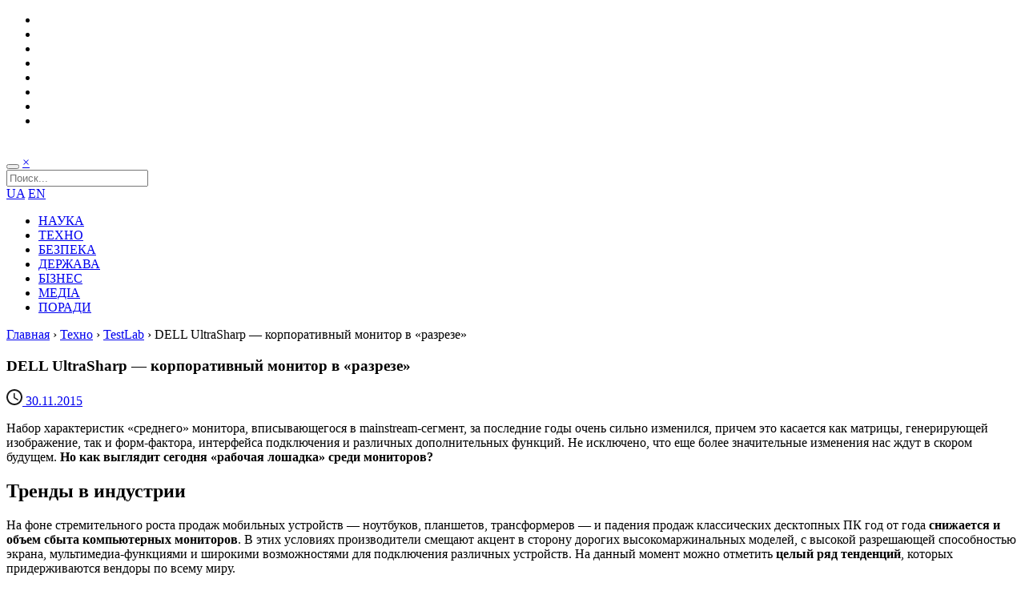

--- FILE ---
content_type: text/html; charset=UTF-8
request_url: https://www.imena.ua/blog/dell-ultrasharp-review/
body_size: 13157
content:
<!DOCTYPE html>
<html>
<head>
    <meta charset="UTF-8" />
    <meta name="viewport" content="user-scalable=0,width=device-width,initial-scale=1" />
    <meta name="theme-color" content="#218fcf">
    <meta name="msapplication-navbutton-color" content="#218fcf">

    <link href="https://fonts.googleapis.com/css?family=Open+Sans:400,700,300&subset=latin,cyrillic" rel="stylesheet" type="text/css" />
    <title>DELL UltraSharp — корпоративный монитор в «разрезе» &#8211; Blog Imena.UA</title>
<link rel='dns-prefetch' href='//s.w.org' />
<link rel="alternate" type="application/rss+xml" title="Blog Imena.UA &raquo; стрічка" href="https://www.imena.ua/blog/feed/" />
<link rel="alternate" type="application/rss+xml" title="Blog Imena.UA &raquo; Канал коментарів" href="https://www.imena.ua/blog/comments/feed/" />
<link rel='stylesheet' id='wp-block-library-css'  href='https://www.imena.ua/blog/wp-includes/css/dist/block-library/style.min.css?ver=5.5.16' type='text/css' media='all' />
<link rel='stylesheet' id='main-style-css'  href='https://www.imena.ua/blog/wp-content/themes/imena-ua/style.css?ver=5' type='text/css' media='' />
<link rel="https://api.w.org/" href="https://www.imena.ua/blog/wp-json/" /><link rel="alternate" type="application/json" href="https://www.imena.ua/blog/wp-json/wp/v2/posts/157193" /><link rel="EditURI" type="application/rsd+xml" title="RSD" href="https://www.imena.ua/blog/xmlrpc.php?rsd" />
<link rel="wlwmanifest" type="application/wlwmanifest+xml" href="https://www.imena.ua/blog/wp-includes/wlwmanifest.xml" /> 
<link rel='prev' title='Украинские пользователи Twitter запустили обмен подарками ко Дню Святого Николая' href='https://www.imena.ua/blog/twitter-st-nicolas-day/' />
<link rel='next' title='Компаньон для iPhone — какие смарт-часы выбрать' href='https://www.imena.ua/blog/iphone-smartwatches/' />
<meta name="generator" content="WordPress 5.5.16" />
<link rel="canonical" href="https://www.imena.ua/blog/dell-ultrasharp-review/" />
<link rel='shortlink' href='https://www.imena.ua/blog/?p=157193' />
<link rel="alternate" type="application/json+oembed" href="https://www.imena.ua/blog/wp-json/oembed/1.0/embed?url=https%3A%2F%2Fwww.imena.ua%2Fblog%2Fdell-ultrasharp-review%2F" />
<link rel="alternate" type="text/xml+oembed" href="https://www.imena.ua/blog/wp-json/oembed/1.0/embed?url=https%3A%2F%2Fwww.imena.ua%2Fblog%2Fdell-ultrasharp-review%2F&#038;format=xml" />
<link rel="amphtml" href="https://www.imena.ua/blog/dell-ultrasharp-review/amp/">
        <meta property="og:url" content="https://www.imena.ua/blog/dell-ultrasharp-review/" />
    <meta property="og:image" content="https://www.imena.ua/blog/wp-content/uploads/2015/11/Screen-Shot-2015-11-29-at-6.27.22-PM.png" />
    <meta property="og:title" content="DELL UltraSharp — корпоративный монитор в «разрезе»" />
    <meta property="og:description" content="Набор характеристик «среднего» монитора, вписывающегося в mainstream-сегмент, за последние годы очень сильно изменился, причем это касается как матрицы, генерирующей изображение, так и форм-фактора..." />

    <meta name="twitter:card" content="summary">
    <meta name="twitter:site" content="https://www.imena.ua/blog/dell-ultrasharp-review/">
    <meta name="twitter:title" content="DELL UltraSharp — корпоративный монитор в «разрезе»">
    <meta name="twitter:description" content="Набор характеристик «среднего» монитора, вписывающегося в mainstream-сегмент, за последние годы очень сильно изменился, причем это касается как матрицы, генерирующей изображение, так и форм-фактора...">
    <meta name="twitter:image" content="https://www.imena.ua/blog/wp-content/uploads/2015/11/Screen-Shot-2015-11-29-at-6.27.22-PM.png">

    <meta itemprop="name" content="DELL UltraSharp — корпоративный монитор в «разрезе»"/>
    <meta itemprop="description" content="Набор характеристик «среднего» монитора, вписывающегося в mainstream-сегмент, за последние годы очень сильно изменился, причем это касается как матрицы, генерирующей изображение, так и форм-фактора..."/>
    <meta itemprop="image" content="https://www.imena.ua/blog/wp-content/uploads/2015/11/Screen-Shot-2015-11-29-at-6.27.22-PM.png"/>

    <meta name="title" content="DELL UltraSharp — корпоративный монитор в «разрезе»" />
    <meta name="description" content="Набор характеристик «среднего» монитора, вписывающегося в mainstream-сегмент, за последние годы очень сильно изменился, причем это касается как матрицы, генерирующей изображение, так и форм-фактора..." />
    <link rel="image_src" href="https://www.imena.ua/blog/wp-content/uploads/2015/11/Screen-Shot-2015-11-29-at-6.27.22-PM.png" />

        <link rel="icon" type="image/png" href="https://www.imena.ua/blog/wp-content/themes/imena-ua/i/icons/16.png" sizes="16x16">
    <link rel="icon" type="image/png" href="https://www.imena.ua/blog/wp-content/themes/imena-ua/i/icons/32.png" sizes="32x32">
    <link rel="icon" type="image/png" href="https://www.imena.ua/blog/wp-content/themes/imena-ua/i/icons/96.png" sizes="96x96">

    <link rel="apple-touch-icon" sizes="57x57" href="https://www.imena.ua/blog/wp-content/themes/imena-ua/i/icons/57.png">
    <link rel="apple-touch-icon" sizes="60x60" href="https://www.imena.ua/blog/wp-content/themes/imena-ua/i/icons/60.png">
    <link rel="apple-touch-icon" sizes="72x72" href="https://www.imena.ua/blog/wp-content/themes/imena-ua/i/icons/72.png">
    <link rel="apple-touch-icon" sizes="76x76" href="https://www.imena.ua/blog/wp-content/themes/imena-ua/i/icons/76.png">
    <link rel="apple-touch-icon" sizes="114x114" href="https://www.imena.ua/blog/wp-content/themes/imena-ua/i/icons/114.png">
    <link rel="apple-touch-icon" sizes="120x120" href="https://www.imena.ua/blog/wp-content/themes/imena-ua/i/icons/120.png">
    <link rel="apple-touch-icon" sizes="144x144" href="https://www.imena.ua/blog/wp-content/themes/imena-ua/i/icons/144.png">
    <link rel="apple-touch-icon" sizes="152x152" href="https://www.imena.ua/blog/wp-content/themes/imena-ua/i/icons/152.png">

    <meta name="msapplication-TileColor" content="#ffffff">
    <meta name="msapplication-TileImage" content="https://www.imena.ua/blog/wp-content/themes/imena-ua/i/icons/144.png">
</head>
<body class="post-template-default single single-post postid-157193 single-format-standard">
<div class="layout">
    <div class="bg">
        <header>
            <div class="reducer ovh">
                <ul class="social ovh">
                    <li class="social-facebook">
                        <a href="https://www.facebook.com/blogimenaua" title="Мы в Facebook"></a>
                    </li>
                    <li class="social-twitter">
                        <a href="https://twitter.com/blogImenaUA" title="Мы в Twitter"></a>
                    </li>
                    <li class="social-google">
                        <a href="https://plus.google.com/104691137743921911525/posts" title="Мы в Google Plus"></a>
                    </li>
                    <li class="social-youtube">
                        <a href="https://www.youtube.com/user/blogImenaUA" title="Посмотреть видео"></a>
                    </li>
                    <li class="social-rss">
                        <a href="https://www.imena.ua/blog/feed/" title="Подписаться на RSS"></a>
                    </li>
                    <li class="social-vk">
                        <a href="https://vk.com/blogimenaua" title="Мы ВКонтакте"></a>
                    </li>
                    <li class="social-foursquare">
                        <a href="https://ru.foursquare.com/v/imenaua/4e00442f6365ba98ee3312e2" title="Зайти к нам в гости"></a>
                    </li>
                    <li class="social-mail">
                        <a href="mailto:info@blog.imena.ua" title="Написать нам письмо"></a>
                    </li>
                </ul>
                <a class="logo" href="https://www.imena.ua/blog"><img src="https://www.imena.ua/blog/wp-content/themes/imena-ua/i/blogImena_logo2.png" alt=""/></a>
            </div>
        </header>
        <div class="reducer">
            <nav class="ovh">
                <div class="search_form hidden">
                    <form action="https://www.imena.ua/blog/" class="searchform" method="get" role="Поиск">
                        <div class="clearfix">
                            <div class="search_form_btns">
                                <button type="submit" class="searchsubmit search_icon"></button>
                                <a href="#" class="search_form_close">&times;</a>
                            </div>
                            <div class="search_form_fld">
                                <input type="text" class="s" name="s" placeholder="Поиск...">
                            </div>
                        </div>
                    </form>
                </div>
                <div class="mainnav_r">
                    <a href="https://www.imena.ua/blog/category/ukr/">UA</a>
                    <a href="https://www.imena.ua/blog/category/en/">EN</a>
                    <a class="search_btn search_icon" href="#"></a>
                </div>
                <div class="mega-menu-toggle"></div>
                <ul class="main_navigation ovh">
                    <li><a title="Факти та історії зі світу науки" href="https://www.imena.ua/blog/category/science/">НАУКА</a></li>
					<li><a title="Світ пристроїв, гаджетів, технічних новинок" href="https://www.imena.ua/blog/category/technology/">ТЕХНО</a></li>
                    <li><a title="Армія та захист даних" href="https://www.imena.ua/blog/category/security/">БЕЗПЕКА</a></li>
					<li><a title="Все про e-government" href="https://www.imena.ua/blog/category/state-laws/">ДЕРЖАВА</a></li>
                    <li><a title="Все про ІТ-бізнес" href="https://www.imena.ua/blog/category/business/">БІЗНЕС</a></li>
                    <li><a title="Головне про нові і старі медіа" href="https://www.imena.ua/blog/category/media/">МЕДІА</a></li>
                    <li><a title="Книги, підкасти та інше" href="https://www.imena.ua/blog/category/tips/">ПОРАДИ</a></li>

                </ul>
            </nav>
        </div>
        <section>
<div class="reducer ovh">
    <div class="breadcrumb"><a href="https://www.imena.ua/blog">Главная</a> &rsaquo; <a href="https://www.imena.ua/blog/category/technology/">Техно</a> &rsaquo; <a href="https://www.imena.ua/blog/category/technology/testlab/">TestLab</a> &rsaquo; <span>DELL UltraSharp — корпоративный монитор в «разрезе»</span></div>
<article class="cat-9">
    <h1>DELL UltraSharp — корпоративный монитор в «разрезе»</h1>    <div class="entry-meta">
        <span class="entry-date">
            <a href="https://www.imena.ua/blog/dell-ultrasharp-review/">
                <svg class="icon-time" xmlns:sketch="http://www.bohemiancoding.com/sketch/ns" xmlns:xlink="http://www.w3.org/1999/xlink" height="20" width="20" version="1.1" viewBox="0 0 20 20" id="time" y="0"><title/><desc/><g id="time-Page-1" fill-rule="evenodd"><g id="time-Icons-Device" fill-opacity=".9" transform="translate(-44)"><g id="time-access-time" transform="translate(44)"><path id="time-Shape" d="m10 0c-5.5 0-10 4.5-10 10s4.5 10 10 10 10-4.5 10-10-4.5-10-10-10zm0 18c-4.4 0-8-3.6-8-8s3.6-8 8-8 8 3.6 8 8-3.6 8-8 8zm0.5-13h-1.5v6l5.2 3.2 0.8-1.3-4.5-2.7v-5.2z"/></g></g></g></svg>
                <time datetime="2015-11-30 12:00:51">30.11.2015</time>
            </a>
        </span>
            </div>

	<div class="entry-content">
		<p>Набор характеристик «среднего» монитора, вписывающегося в mainstream-сегмент, за последние годы очень сильно изменился, причем это касается как матрицы, генерирующей изображение, так и форм-фактора, интерфейса подключения и различных дополнительных функций. Не исключено, что еще более значительные изменения нас ждут в скором будущем.<strong> Но как выглядит сегодня «рабочая лошадка» среди мониторов?</strong></p>
<h2>Тренды в индустрии</h2>
<p>На фоне стремительного роста продаж мобильных устройств — ноутбуков, планшетов, трансформеров — и падения продаж классических десктопных ПК год от года <strong>снижается и объем сбыта компьютерных мониторов</strong>. В этих условиях производители смещают акцент в сторону дорогих высокомаржинальных моделей, с высокой разрешающей способностью экрана, мультимедиа-функциями и широкими возможностями для подключения различных устройств. На данный момент можно отметить <strong>целый ряд тенденций</strong>, которых придерживаются вендоры по всему миру.</p>
<h3>Диагональ растет, стоимость падает</h3>
<p>На сегодня наиболее распространенными являются мониторы с диагональю 21-24 дюйма, однако четко прослеживается рост спроса на устройства с диагональю 27-28 дюймов и даже больше. Дисплеи с разрешающей способностью Full HD стали практически стандартом, вместе с тем, степень проникновения мониторов с поддержкой разрешения Ultra HD 4К и даже Full 4K будет в последующие годы быстро увеличиваться. Что касается соотношения сторон, то в тренде — классический широкоформатный экран 16:9. Другие пропорции встречаются довольно редко.</p>
<p><img loading="lazy" class="aligncenter size-full wp-image-157206" src="https://www.imena.ua/blog/wp-content/uploads/2015/11/VST-dell_uz2315-s.jpg" alt="" width="1080" height="480" srcset="https://www.imena.ua/blog/wp-content/uploads/2015/11/VST-dell_uz2315-s.jpg 1080w, https://www.imena.ua/blog/wp-content/uploads/2015/11/VST-dell_uz2315-s-300x133.jpg 300w, https://www.imena.ua/blog/wp-content/uploads/2015/11/VST-dell_uz2315-s-1024x455.jpg 1024w, https://www.imena.ua/blog/wp-content/uploads/2015/11/VST-dell_uz2315-s-400x178.jpg 400w, https://www.imena.ua/blog/wp-content/uploads/2015/11/VST-dell_uz2315-s-900x400.jpg 900w" sizes="(max-width: 1080px) 100vw, 1080px" /></p>
<h3>Эволюция матриц</h3>
<p>Дисплеи на основе технологии TN+films все еще являются самыми распространенными в силу своей дешевизны, а также высокой скорости отклика (2-5 мс). Вместе с тем, модели с различными модификациями <strong>IPS-матрицы</strong> уже в следующем году скорее всего вытеснят TN+films с позиции лидера. Супердорогая и суперкачественная IGZO-матрица пока что является экзотикой, и вряд ли ситуация здесь изменится в ближайшие годы.</p>
<p>Появляются и мониторы с сенсорным экраном, хотя вряд ли они станут востребованными, разве что в корпоративном сегменте. 3D-дисплеи, впервые представленные около 5 лет назад, так и не смогли отвоевать сколь-нибудь значительную долю на рынке, и используются сегодня в основном для игровых задач. Стоит отметить, что в современных мониторах практически повсеместно  применяется светодиодная подсветка.</p>
<h3>Изогнутый и гибкий</h3>
<p>Один из последних трендов — мониторы<strong> с изогнутым дисплеем</strong>. Вендоры утверждают, что такие устройства более удобны, поскольку обеспечивают одинаковое расстояние от глаз пользователя до экрана в любой точке — как в центре, так и возле кромки. Однако эти продукты скорее всего останутся нишевыми и вряд ли будут доминировать на рынке.  Еще одно направление, которое пока выглядит как фантастика, но вполне может стать реальностью — <strong>гибкие мониторы</strong> на основе POLED (Plastic OLED) панелей, которые можно свернуть в рулон. Правда, пока есть только прототипы таких продуктов, до серийного производства ещё далеко. Тем не менее, LG обещает уже в начале 2016 года представить первый дисплей «в рулоне».</p>
<h3>Дизайн с прицелом на эргономику</h3>
<p>Производители уделяют все больше внимание дизайну устройств и конструкции крепления, стараясь обеспечить широкие возможности для регулировки дисплея, современный внешний вид и эргономику. Едва ли не обязательное требование: регулировка по высоте, наклон вперед и назад, поворот дисплея вокруг оси, а также поворот экрана на 90 градусов для портретного режима просмотра.</p>
<h3>Подключение</h3>
<p>Интерфейсы, предназначенные исключительно для передачи видео — аналоговый D-Sub и цифровой DVI — все еще являются самыми распространенными, но постепенно уступают свои позиции технологиям, позволяющим передавать одновременно и видео-, и аудиосигналы —<strong> HDMI и DisplayPort.</strong> Пока что незначительная часть мониторов поддерживает интерфейс <strong>MHL (Mobile High-Definition Link)</strong>, что позволяет транслироваь изображение с мобильных гаджетов. Также многие мониторы сегодня обеспечивают функции USB-хаба (как правило, с поддержкой технологии USB 3.0), что дает возможность удобно подключать различную USB-периферию</p>
<h3>Мультимедиа</h3>
<p>Едва ли не каждый второй монитор сегодня оснащен различными мультимедийными устройствами — мощными качественными аудиодинамиками, стереомикрофонами, веб-камерами Full-HD для проведения видеоконференций, и прочего. Это, кстати, позволяет использовать монитор не только для видеосвязи, но для просмотра телевидения по технологии IPTV, при условии подключения его к компьютеру или планшету.</p>
<h2>Герой обзора — Dell UltraSharp UZ2315H</h2>
<p>23-дюймовый монитор <strong>Dell UltraSharp UZ2315H</strong>, попавший к нам на тестирование — рабочая лошадка для корпоративного сектора. Аппарат поддерживает популярное сегодня разрешение Full-HD, соответственно соотношение сторон изображения составляет 16:9. Угол обзора по вертикали и горизонтали достигает 178° — сказываются преимущества <strong>IPS-матрицы</strong>.</p>
<div id="attachment_157195" class="wp-caption aligncenter" style="max-width: 680px"><img loading="lazy" class="size-full wp-image-157195" src="https://www.imena.ua/blog/wp-content/uploads/2015/11/Back_Panel.jpg" alt="Подставка монитора обеспечивает поворот по вертикали на 45 градусов по часовой и против часовой стрелки, а также регулирование дисплея по высоте" width="680" height="625" srcset="https://www.imena.ua/blog/wp-content/uploads/2015/11/Back_Panel.jpg 680w, https://www.imena.ua/blog/wp-content/uploads/2015/11/Back_Panel-140x130.jpg 140w, https://www.imena.ua/blog/wp-content/uploads/2015/11/Back_Panel-300x276.jpg 300w, https://www.imena.ua/blog/wp-content/uploads/2015/11/Back_Panel-400x368.jpg 400w" sizes="(max-width: 680px) 100vw, 680px" /><p class="wp-caption-text">Подставка монитора обеспечивает поворот по вертикали на 45 градусов по часовой и против часовой стрелки, а также регулирование дисплея по высоте</p></div>
<p>Подставка монитора обеспечивает поворот по вертикали на 45 градусов по часовой и против часовой стрелки, а также регулирование дисплея по высоте — примерно от 2см от поверхности стола в минимальной позиции до 15 см — в максимальной. Дисплей можно <strong>наклонить на 5,5° вперед или до 21° назад,</strong> а также <strong>повернуть на 90°</strong> по часовой стрелке для установки книжной ориентации. Правда, чтобы сделать этого,  его нужно сначала максимально поднять над столом и отклонить до упора назад — и лишь после этого повернуть без помех.</p>
<div id="attachment_157196" class="wp-caption aligncenter" style="max-width: 500px"><img loading="lazy" class="size-full wp-image-157196" src="https://www.imena.ua/blog/wp-content/uploads/2015/11/Vertical_display.jpg" alt="Книжная ориентация Dell UltraSharp UZ2315H. Кстати, в такой позици намного удобнее подключать все необходимые кабели" width="500" height="709" srcset="https://www.imena.ua/blog/wp-content/uploads/2015/11/Vertical_display.jpg 500w, https://www.imena.ua/blog/wp-content/uploads/2015/11/Vertical_display-212x300.jpg 212w, https://www.imena.ua/blog/wp-content/uploads/2015/11/Vertical_display-400x567.jpg 400w" sizes="(max-width: 500px) 100vw, 500px" /><p class="wp-caption-text">Книжная ориентация Dell UltraSharp UZ2315H. Кстати, в такой позици намного удобнее подключать все необходимые кабели</p></div>
<p>При снятии ножки открывается доступ к отверстиям крепления стандарта VESA 100 мм. Поэтому при необходимости Dell UltraSharp UZ2315H можно разместить и на стене, к тому же вес монитора составляет лишь 3,5 кг.</p>
<p>Все элементы управления монитором вынесены на переднюю панель. На боковых гранях какие-либо кнопки отсутствуют, только с левой стороны находится комбинированный разъем для цифровых наушников и микрофона. На задней панели расположены разъемы для подключения видеокабеля, электропитания и USB-порты (более подробно об этом — ниже).</p>
<div id="attachment_157197" class="wp-caption aligncenter" style="max-width: 680px"><img loading="lazy" class="wp-image-157197 size-full" src="https://www.imena.ua/blog/wp-content/uploads/2015/11/Control_Buttons.jpg" alt="Все элементы управления монитором вынесены на переднюю панель" width="680" height="315" srcset="https://www.imena.ua/blog/wp-content/uploads/2015/11/Control_Buttons.jpg 680w, https://www.imena.ua/blog/wp-content/uploads/2015/11/Control_Buttons-300x139.jpg 300w, https://www.imena.ua/blog/wp-content/uploads/2015/11/Control_Buttons-400x185.jpg 400w" sizes="(max-width: 680px) 100vw, 680px" /><p class="wp-caption-text">Все элементы управления монитором вынесены на переднюю панель</p></div>
<p>Дизайн продукта — вполне современный  и «симпатичный». Конечно же, это совсем не «безрамочная» технология — толщина рамки достаточно велика, кроме того, корпус далеко не самый тонкий, несмотря на внешний блок питания. Но в целом аппарат смотрится довольно привлекательно.</p>
<div id="attachment_157207" class="wp-caption aligncenter" style="max-width: 540px"><img loading="lazy" class="size-full wp-image-157207" src="https://www.imena.ua/blog/wp-content/uploads/2015/11/Side_Angle_up.jpg" alt="Наклон вперед и назад, а также портретный режим просмотра — практически обязательные характеристики любого продвинутого современного монитора" width="540" height="368" srcset="https://www.imena.ua/blog/wp-content/uploads/2015/11/Side_Angle_up.jpg 540w, https://www.imena.ua/blog/wp-content/uploads/2015/11/Side_Angle_up-300x204.jpg 300w, https://www.imena.ua/blog/wp-content/uploads/2015/11/Side_Angle_up-400x273.jpg 400w" sizes="(max-width: 540px) 100vw, 540px" /><p class="wp-caption-text">Наклон вперед и назад, а также портретный режим просмотра — практически обязательные характеристики любого продвинутого современного монитора</p></div>
<h2>Что с картинкой</h2>
<p>Dell UltraSharp UZ2315H предлагает семь предустановленных режимов: <strong>«Стандарт», «Мультимедиа», «Кино», «Игра», «Paper», «Цвет. темпер.» и «Обычн. цвет»</strong>. При выборе одного из них в верхней строке меню сразу же показывается уровень энергопотребления для данного режима — разумеется, чем выше яркость, тем больше энергопотребление. Точность цветопередачи наиболее высока в режимах «Стандарт», «Цвет. темпер.» и «Обычн. цвет». В режиме «Кино» чуть завышен уровень синего цвета, это же характерно и для режиме «Paper». В целом, изображение на экране — качественное, с хорошим запасом по яркости.</p>
<div id="attachment_157198" class="wp-caption aligncenter" style="max-width: 680px"><img loading="lazy" class="size-full wp-image-157198" src="https://www.imena.ua/blog/wp-content/uploads/2015/11/Ready_Color_modes.jpg" alt="Dell UltraSharp UZ2315H предлагает семь предустановленных режимов, причем при выборе в верхней строке меню сразу же показывается уровень энергопотребления для данного режима" width="680" height="487" srcset="https://www.imena.ua/blog/wp-content/uploads/2015/11/Ready_Color_modes.jpg 680w, https://www.imena.ua/blog/wp-content/uploads/2015/11/Ready_Color_modes-300x215.jpg 300w, https://www.imena.ua/blog/wp-content/uploads/2015/11/Ready_Color_modes-400x286.jpg 400w" sizes="(max-width: 680px) 100vw, 680px" /><p class="wp-caption-text">Dell UltraSharp UZ2315H предлагает семь предустановленных режимов, причем при выборе в верхней строке меню сразу же показывается уровень энергопотребления для данного режима</p></div>
<h2>Для развлечений и общения</h2>
<p>Дополнительное преимущество Dell UltraSharp UZ2315H — широкие возможности для видеоконференцсвязи благодаря наличию <strong>веб-камеры Full-HD, двум всенаправленным микрофонам и двум динамикам по 5 Вт</strong>. С помощью данной модели можно легко проводить видеоконференции прямо на рабочем месте. Кстати, качество звучания встроенных динамиков — на достаточно высоком уровне. Их можно смело использовать не только для видеоконференцзвонков, но и для прослушивания музыки. Если же громкая связь нежелательна, то в мониторе предусмотрен комбинированный разъем для цифровых наушников и микрофона.</p>
<div id="attachment_157199" class="wp-caption aligncenter" style="max-width: 680px"><img loading="lazy" class="size-full wp-image-157199" src="https://www.imena.ua/blog/wp-content/uploads/2015/11/Web-Camera.jpg" alt="Встроенная веб-камера Full-HD позволяет комфортно проводить сессии видеоконференцсвязи" width="680" height="506" srcset="https://www.imena.ua/blog/wp-content/uploads/2015/11/Web-Camera.jpg 680w, https://www.imena.ua/blog/wp-content/uploads/2015/11/Web-Camera-300x223.jpg 300w, https://www.imena.ua/blog/wp-content/uploads/2015/11/Web-Camera-400x298.jpg 400w" sizes="(max-width: 680px) 100vw, 680px" /><p class="wp-caption-text">Встроенная веб-камера Full-HD позволяет комфортно проводить сессии видеоконференцсвязи</p></div>
<h2>Подключаем куда угодно</h2>
<p>Модель UZ2315H обладают великолепным набором портов для подключения внешних источников сигнала: аналоговый порт <strong>D-Sub (VGA)</strong>, который до сих пор встречается в многих ноутбуках и десктопах, <strong>два цифровых порта HDMI и DisplayPort</strong>, часто используемый на Mac. Кроме того, в каждом из HDMI <strong>реализована поддержка стандарта MHL</strong>, что позволяет подключать к монитору совместимые смартфоны и планшеты. Здесь нет разве что DVI, однако ПК с DVI-выходом можно легко подключить к порту HDMI с помощью соответствующего адаптера.</p>
<div id="attachment_157200" class="wp-caption aligncenter" style="max-width: 680px"><img loading="lazy" class="size-full wp-image-157200" src="https://www.imena.ua/blog/wp-content/uploads/2015/11/Connectors_Panel.jpg" alt="Модель UZ2315H предлагает широкий выбор вариантов подключения к источнику сигнала" width="680" height="501" srcset="https://www.imena.ua/blog/wp-content/uploads/2015/11/Connectors_Panel.jpg 680w, https://www.imena.ua/blog/wp-content/uploads/2015/11/Connectors_Panel-300x221.jpg 300w, https://www.imena.ua/blog/wp-content/uploads/2015/11/Connectors_Panel-400x295.jpg 400w" sizes="(max-width: 680px) 100vw, 680px" /><p class="wp-caption-text">Модель UZ2315H предлагает широкий выбор вариантов подключения к источнику сигнала</p></div>
<p>В монитор интегрирован USB-хаб, поддерживающий стандарт 3.0: разъем USB Type B служит для соединения с USB-портом ПК, другие два порта — для подключения внешних периферийных устройств. Вот только расположение USB-портов на задней панели не способствует удобству: без USB-удлинителя использовать их сложно и неудобно.</p>
<h2>6 кнопок для управления всем</h2>
<p>Все управление монитором производится с помощью шести сенсорных кнопок, расположенных в правом нижнем углу монитора: кнопка вывода меню, отключения микрофона, регулировки громкости, отключения динамика. Есть также кнопка для активации камеры при выполнении видеозвонков через приложение Microsoft Lync (плюс кнопка выключения питания).</p>
<div id="attachment_157201" class="wp-caption aligncenter" style="max-width: 680px"><img loading="lazy" class="size-full wp-image-157201" src="https://www.imena.ua/blog/wp-content/uploads/2015/11/Screen_source.jpg" alt="Выбор источника сигнала с помощью экранного меню" width="680" height="509" srcset="https://www.imena.ua/blog/wp-content/uploads/2015/11/Screen_source.jpg 680w, https://www.imena.ua/blog/wp-content/uploads/2015/11/Screen_source-300x225.jpg 300w, https://www.imena.ua/blog/wp-content/uploads/2015/11/Screen_source-400x299.jpg 400w" sizes="(max-width: 680px) 100vw, 680px" /><p class="wp-caption-text">Выбор источника сигнала с помощью экранного меню</p></div>
<p>При выводе меню кнопки отключения микрофона и регулировки громкости превращаются в элементы навигации по пунктам меню. Управление не вызывает сложностей, вот только кнопки регулировки громкости почему-то не всегда срабатывают при нажатии, зато прекрасно откликаются, если проводить по ним пальцем снизу-вверх или обратно. Кроме того, для большего удобства не помешали бы отдельные кнопки для регулировки яркости экрана, а также особая кнопка для выбора источника сигнала.</p>
<h2>Любителям «зелёных» технологий</h2>
<p>Компания Dell всегда заявляла о своей экологической ответственности. Поэтому светодиодная панель монитора не содержит ртути, а сам корпус монитора более чем на 25% состоит из утилизированного пластика.</p>
<p>Кроме того, в Dell UltraSharp UZ2315H реализовано <strong>усовершенствованное управление питание</strong>м: благодаря функции PowerNap, которая вызывается из программы Dell Display Manager, можно уменьшать до минимума яркость изображения либо переключать монитор в спящий режим, если он не используется.</p>
<h2>Подводя итоги</h2>
<p>Средняя стоимость Dell UltraSharp UZ2315H составляет <strong>около $300</strong>  — не самая низкая цена за 23-дюймовый монитор с IPS-матрицей. С другой стороны, компания Dell всегда позиционировала себя как производитель продуктов в премиум-сегменте. Кроме того, стоит учесть, что вместе с монитором покупатель получает фактически полноценную мультимедиа-систему для видеоконференцсвязи и широкий выбор портов для подключения внешних устройств.</p>
<h3>Технические характеристики</h3>
<ul>
<li>Размер видимой области (по диагонали): 58,42 см, 23 дюйма</li>
<li>Соотношение сторон изображения: широкоэкранный формат (16:9)</li>
<li>Оптимальное разрешение: 1920 x 1080 при частоте 60 Гц</li>
<li>Коэффициент контрастности: 1 000:1 (номинал)</li>
<li>Яркость: 300 кд/м2 (номинал), светодиодная технология подсветки</li>
<li>Время отклика: 8 мс (от серого к серому при использовании средств компенсации времени отклика)</li>
<li>Угол обзора: (178° по вертикали/178° по горизонтали)</li>
<li>Поддержка цветов: 16,77 млн цветов</li>
<li>Размер точки: 0,265 мм</li>
<li>Энергопотребление (в рабочем режиме): 25 Вт (номинал)/60 Вт (макс.)</li>
<li>Энергопотребление в режиме ожидания/сна: менее 1,2 Вт</li>
<li>Размеры с подставкой (В x Ш x Г): 376,9 мм ~ 501,9 мм x 563,8 мм x 180,0 мм</li>
<li>Вес (только панель — для крепежа VESA): 3,50 кг</li>
</ul>
<p><em>Варианты подключения:</em></p>
<ul>
<li>1 разъем VGA</li>
<li>2 разъема HDMI (MHL)</li>
<li>1 порт DisplayPort (версия 1.2a)</li>
<li>2 порта USB 3.0 — принимающие</li>
<li>1 порт USB 3.0 — передающий</li>
<li>1 комбинированный разъем для наушников (выходной) и микрофона (входной)</li>
</ul>
<p><em>Встроенные устройства:</em></p>
<ul>
<li>Веб-камера Full HD (2,0 мегапикселя)</li>
<li>Два цифровых микрофона (всенаправленных)</li>
<li>Динамики (2 x 5,0 Вт)</li>
<li>Высокоскоростной концентратор USB 3.0 с 1 передающим и 2 принимающими портами USB</li>
</ul>
	</div>
    <div class="tags">
        #<a href="https://www.imena.ua/blog/tag/dell/" rel="tag">Dell</a>&nbsp; #<a href="https://www.imena.ua/blog/tag/dell-ultrasharp/" rel="tag">Dell UltraSharp</a>&nbsp; #<a href="https://www.imena.ua/blog/tag/ips/" rel="tag">IPS</a>&nbsp; #<a href="https://www.imena.ua/blog/tag/testlab/" rel="tag">TestLab</a>&nbsp; #<a href="https://www.imena.ua/blog/tag/%d0%b3%d0%b0%d0%b4%d0%b6%d0%b5%d1%82%d1%8b/" rel="tag">гаджеты</a>&nbsp; #<a href="https://www.imena.ua/blog/tag/%d0%bc%d0%be%d0%bd%d0%b8%d1%82%d0%be%d1%80/" rel="tag">монитор</a>&nbsp; #<a href="https://www.imena.ua/blog/tag/%d0%bc%d1%8b-%d1%82%d0%b5%d1%81%d1%82%d0%b8%d1%80%d1%83%d0%b5%d0%bc/" rel="tag">Мы тестируем</a>&nbsp; #<a href="https://www.imena.ua/blog/tag/%d0%be%d0%b1%d0%b7%d0%be%d1%80%d1%8b/" rel="tag">обзоры</a>&nbsp; #<a href="https://www.imena.ua/blog/tag/%d1%82%d1%80%d0%b5%d0%bd%d0%b4%d1%8b/" rel="tag">тренды</a>    </div>
    <div class="ovh">
        <div class="fll">
                        <script type="text/javascript" src="//yastatic.net/es5-shims/0.0.2/es5-shims.min.js" charset="utf-8"></script>
            <script type="text/javascript" src="//yastatic.net/share2/share.js" charset="utf-8"></script>
            <div class="ya-share2" data-services="facebook,vkontakte,twitter,gplus" data-counter="" data-title="DELL UltraSharp — корпоративный монитор в «разрезе»" data-description="Набор характеристик «среднего» монитора, вписывающегося в mainstream-сегмент, за последние годы очень сильно изменился, причем это касается как матрицы, генерирующей изображение, так и форм-фактора..." data-image="https://www.imena.ua/blog/wp-content/uploads/2015/11/Screen-Shot-2015-11-29-at-6.27.22-PM.png"></div>
        </div>
        <div class="flr post_author">
            <a href="https://www.imena.ua/blog/author/phil/" title="Записи автора Олег Пилипенко" rel="author"><svg class="icon-user" xmlns:xlink="http://www.w3.org/1999/xlink" id="user" xml:space="preserve" viewBox="0 0 24 24" version="1.0" enable-background="new 0 0 24 24" width="32" height="32" y="20"><circle cy="8" cx="12" r="4"/><path d="m12 14c-6.1 0-8 4-8 4v2h16v-2s-1.9-4-8-4z"/></svg>Олег Пилипенко</a>        </div>
    </div>
    
                <h3 style="margin-top: 20px;">Читайте также:</h3>
            <div class="loop_article_block related-posts ovh">
                                    <div class="loop_article entry ">
                                                    <div class="entry-image">
                                <a class="entry-category" href="">TestLab</a>
                                <a class="entry-img" href="https://www.imena.ua/blog/asus-zenbook-duo-ux482/" style="background: url('https://www.imena.ua/blog/wp-content/uploads/2021/05/vst_Asus_zenbook.jpg') 50% 0 / cover no-repeat;"></a>
                            </div>
                                                    <div class="entry-main">
                            <h2 class="entry-title">
                                <a href="https://www.imena.ua/blog/asus-zenbook-duo-ux482/">ASUS ZenBook Duo UX482 — чим цікавий ноутбук з «двома» екранами?</a>
                            </h2>
                            <div class="entry-meta">
                            <span class="entry-date">
                                <a href="https://www.imena.ua/blog/asus-zenbook-duo-ux482/">
                                    <svg class="icon-time" xmlns:sketch="http://www.bohemiancoding.com/sketch/ns" xmlns:xlink="http://www.w3.org/1999/xlink" height="20" width="20" version="1.1" viewBox="0 0 20 20" id="time" y="0"><title/><desc/><g id="time-Page-1" fill-rule="evenodd"><g id="time-Icons-Device" fill-opacity=".9" transform="translate(-44)"><g id="time-access-time" transform="translate(44)"><path id="time-Shape" d="m10 0c-5.5 0-10 4.5-10 10s4.5 10 10 10 10-4.5 10-10-4.5-10-10-10zm0 18c-4.4 0-8-3.6-8-8s3.6-8 8-8 8 3.6 8 8-3.6 8-8 8zm0.5-13h-1.5v6l5.2 3.2 0.8-1.3-4.5-2.7v-5.2z"/></g></g></g></svg>
                                    <time datetime="2021-05-15 10:30:34">15.05.2021</time>
                                </a>
                            </span>
                                <span class="vcard">
                                <a href="https://www.imena.ua/blog/author/phil/" title="Записи автора Олег Пилипенко" rel="author"><svg class="icon-user" xmlns:xlink="http://www.w3.org/1999/xlink" id="user" xml:space="preserve" viewBox="0 0 24 24" version="1.0" enable-background="new 0 0 24 24" width="32" height="32" y="20"><circle cy="8" cx="12" r="4"/><path d="m12 14c-6.1 0-8 4-8 4v2h16v-2s-1.9-4-8-4z"/></svg>Олег Пилипенко</a>                            </span>
                            </div>
                        </div>
                    </div>

                                    <div class="loop_article entry ">
                                                    <div class="entry-image">
                                <a class="entry-category" href="">TestLab</a>
                                <a class="entry-img" href="https://www.imena.ua/blog/20-google-search-tricks/" style="background: url('https://www.imena.ua/blog/wp-content/uploads/2020/03/googlesearch-768x441.jpg') 50% 0 / cover no-repeat;"></a>
                            </div>
                                                    <div class="entry-main">
                            <h2 class="entry-title">
                                <a href="https://www.imena.ua/blog/20-google-search-tricks/">20 трюков Google Поиска</a>
                            </h2>
                            <div class="entry-meta">
                            <span class="entry-date">
                                <a href="https://www.imena.ua/blog/20-google-search-tricks/">
                                    <svg class="icon-time" xmlns:sketch="http://www.bohemiancoding.com/sketch/ns" xmlns:xlink="http://www.w3.org/1999/xlink" height="20" width="20" version="1.1" viewBox="0 0 20 20" id="time" y="0"><title/><desc/><g id="time-Page-1" fill-rule="evenodd"><g id="time-Icons-Device" fill-opacity=".9" transform="translate(-44)"><g id="time-access-time" transform="translate(44)"><path id="time-Shape" d="m10 0c-5.5 0-10 4.5-10 10s4.5 10 10 10 10-4.5 10-10-4.5-10-10-10zm0 18c-4.4 0-8-3.6-8-8s3.6-8 8-8 8 3.6 8 8-3.6 8-8 8zm0.5-13h-1.5v6l5.2 3.2 0.8-1.3-4.5-2.7v-5.2z"/></g></g></g></svg>
                                    <time datetime="2020-03-16 10:30:11">16.03.2020</time>
                                </a>
                            </span>
                                <span class="vcard">
                                <a href="https://www.imena.ua/blog/author/kristyna/" title="Записи автора Кристина Замостьянова" rel="author"><svg class="icon-user" xmlns:xlink="http://www.w3.org/1999/xlink" id="user" xml:space="preserve" viewBox="0 0 24 24" version="1.0" enable-background="new 0 0 24 24" width="32" height="32" y="20"><circle cy="8" cx="12" r="4"/><path d="m12 14c-6.1 0-8 4-8 4v2h16v-2s-1.9-4-8-4z"/></svg>Кристина Замостьянова</a>                            </span>
                            </div>
                        </div>
                    </div>

                                    <div class="loop_article entry ">
                                                    <div class="entry-image">
                                <a class="entry-category" href="">TestLab</a>
                                <a class="entry-img" href="https://www.imena.ua/blog/gadget-trends-in-2020/" style="background: url('https://www.imena.ua/blog/wp-content/uploads/2020/01/thinkPadX1-fold2_700.jpg') 50% 0 / cover no-repeat;"></a>
                            </div>
                                                    <div class="entry-main">
                            <h2 class="entry-title">
                                <a href="https://www.imena.ua/blog/gadget-trends-in-2020/">Тренди, що будуть визначати індустрію гаджетів у 2020 році</a>
                            </h2>
                            <div class="entry-meta">
                            <span class="entry-date">
                                <a href="https://www.imena.ua/blog/gadget-trends-in-2020/">
                                    <svg class="icon-time" xmlns:sketch="http://www.bohemiancoding.com/sketch/ns" xmlns:xlink="http://www.w3.org/1999/xlink" height="20" width="20" version="1.1" viewBox="0 0 20 20" id="time" y="0"><title/><desc/><g id="time-Page-1" fill-rule="evenodd"><g id="time-Icons-Device" fill-opacity=".9" transform="translate(-44)"><g id="time-access-time" transform="translate(44)"><path id="time-Shape" d="m10 0c-5.5 0-10 4.5-10 10s4.5 10 10 10 10-4.5 10-10-4.5-10-10-10zm0 18c-4.4 0-8-3.6-8-8s3.6-8 8-8 8 3.6 8 8-3.6 8-8 8zm0.5-13h-1.5v6l5.2 3.2 0.8-1.3-4.5-2.7v-5.2z"/></g></g></g></svg>
                                    <time datetime="2020-01-13 13:30:32">13.01.2020</time>
                                </a>
                            </span>
                                <span class="vcard">
                                <a href="https://www.imena.ua/blog/author/phil/" title="Записи автора Олег Пилипенко" rel="author"><svg class="icon-user" xmlns:xlink="http://www.w3.org/1999/xlink" id="user" xml:space="preserve" viewBox="0 0 24 24" version="1.0" enable-background="new 0 0 24 24" width="32" height="32" y="20"><circle cy="8" cx="12" r="4"/><path d="m12 14c-6.1 0-8 4-8 4v2h16v-2s-1.9-4-8-4z"/></svg>Олег Пилипенко</a>                            </span>
                            </div>
                        </div>
                    </div>

                                    <div class="loop_article entry ">
                                                    <div class="entry-image">
                                <a class="entry-category" href="">TestLab</a>
                                <a class="entry-img" href="https://www.imena.ua/blog/lenovo-thinkpad-t590/" style="background: url('https://www.imena.ua/blog/wp-content/uploads/2019/11/vst_t590-700main.jpg') 50% 0 / cover no-repeat;"></a>
                            </div>
                                                    <div class="entry-main">
                            <h2 class="entry-title">
                                <a href="https://www.imena.ua/blog/lenovo-thinkpad-t590/">Lenovo ThinkPad T590 – міцний та потужний бізнес-ноутбук</a>
                            </h2>
                            <div class="entry-meta">
                            <span class="entry-date">
                                <a href="https://www.imena.ua/blog/lenovo-thinkpad-t590/">
                                    <svg class="icon-time" xmlns:sketch="http://www.bohemiancoding.com/sketch/ns" xmlns:xlink="http://www.w3.org/1999/xlink" height="20" width="20" version="1.1" viewBox="0 0 20 20" id="time" y="0"><title/><desc/><g id="time-Page-1" fill-rule="evenodd"><g id="time-Icons-Device" fill-opacity=".9" transform="translate(-44)"><g id="time-access-time" transform="translate(44)"><path id="time-Shape" d="m10 0c-5.5 0-10 4.5-10 10s4.5 10 10 10 10-4.5 10-10-4.5-10-10-10zm0 18c-4.4 0-8-3.6-8-8s3.6-8 8-8 8 3.6 8 8-3.6 8-8 8zm0.5-13h-1.5v6l5.2 3.2 0.8-1.3-4.5-2.7v-5.2z"/></g></g></g></svg>
                                    <time datetime="2019-11-18 10:30:43">18.11.2019</time>
                                </a>
                            </span>
                                <span class="vcard">
                                <a href="https://www.imena.ua/blog/author/phil/" title="Записи автора Олег Пилипенко" rel="author"><svg class="icon-user" xmlns:xlink="http://www.w3.org/1999/xlink" id="user" xml:space="preserve" viewBox="0 0 24 24" version="1.0" enable-background="new 0 0 24 24" width="32" height="32" y="20"><circle cy="8" cx="12" r="4"/><path d="m12 14c-6.1 0-8 4-8 4v2h16v-2s-1.9-4-8-4z"/></svg>Олег Пилипенко</a>                            </span>
                            </div>
                        </div>
                    </div>

                            </div>
            </article>
</div>
        </section>
        <div class="footer_spacer"></div>
        <footer>
            <div class="reducer ovh">
                <div class="l ovh">
                    При поддержке<br/>
                    <a href="https://www.imena.ua/"><img src="/blog/wp-content/uploads/2015/12/imena.svg" alt="Регистратор доменных имен imena.ua"></a>
                    <a href="https://mirohost.net/"><img src="/blog/wp-content/uploads/2015/12/mirohost.svg" alt="Хостинг провайдер mirohost.net"></a>
                    <a href="http://olshansky.ua/"><img src="/blog/wp-content/uploads/2015/12/olshansky.svg" alt="Цифровое консалтинговое агенство Ольшанский и партнеры"></a>
                </div>
                <div class="r ovh">
                    <ul>
                        <li><a href="/blog/adv/">Реклама</a></li>
                        <li><a href="/blog/about/">Контакты</a></li>
                        <li><a href="/blog/projects/">Спецпроекты</a></li>
                    </ul>
                    Изображения:
                    <a class="imgs" href="http://pixabay.com" target="blank">Pixabay.com</a>
                    <a class="imgs" href="https://picjumbo.com" target="blank">Picjumbo</a>
                    <br>
                    <span>© 2015 — 2025 | Blog Imena.UA</span>
                </div>
            </div>
        </footer>
    </div>
</div>
<!-- W3TC-include-js-head -->
<script type='text/javascript' src='https://www.imena.ua/blog/wp-includes/js/jquery/jquery.js' id='jquery-js'></script>
<script type='text/javascript' src='https://www.imena.ua/blog/wp-content/themes/imena-ua/js/scripts.js' id='scripts-js'></script>
<script type='text/javascript' src='https://www.imena.ua/blog/wp-includes/js/wp-embed.min.js?ver=5.5.16' id='wp-embed-js'></script>

<!-- Google Tag Manager -->
<noscript><iframe src="//www.googletagmanager.com/ns.html?id=GTM-MFR6BN" height="0" width="0" style="display:none;visibility:hidden"></iframe></noscript>
<script>(function(w,d,s,l,i){w[l]=w[l]||[];w[l].push({'gtm.start':
new Date().getTime(),event:'gtm.js'});var f=d.getElementsByTagName(s)[0],
j=d.createElement(s),dl=l!='dataLayer'?'&l='+l:'';j.async=true;j.src=
'//www.googletagmanager.com/gtm.js?id='+i+dl;f.parentNode.insertBefore(j,f);
})(window,document,'script','dataLayer','GTM-MFR6BN');</script>
<!-- End Google Tag Manager -->
<div class="scroll-back-to-top-wrapper"><span class="scroll-back-to-top-inner"></span></div>
</body>
</html>
